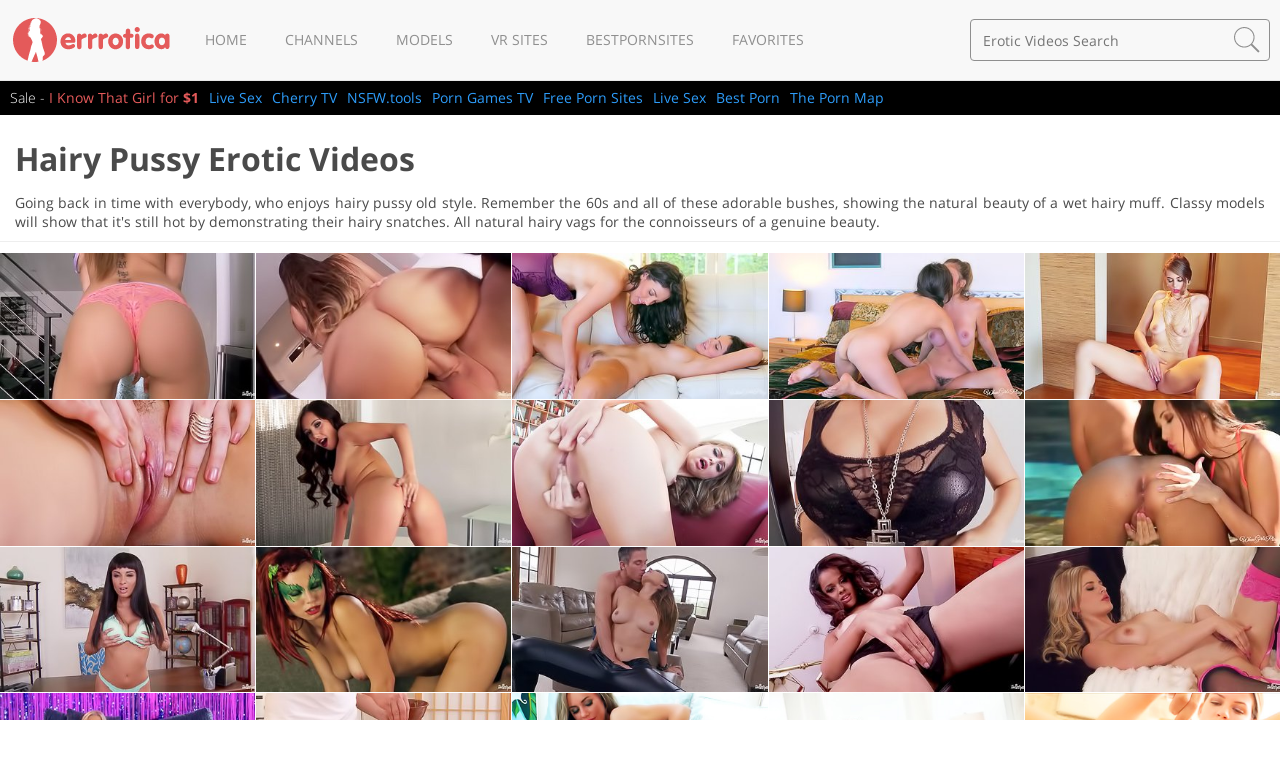

--- FILE ---
content_type: text/html; charset=UTF-8
request_url: http://www.errrotica.com/hairy-pussy/
body_size: 10721
content:
<!DOCTYPE html>
<html lang="en">
<head>
<title>Hairy Pussy Erotic Videos - Errrotica.com</title>
<meta http-equiv="Content-Type" content="text/html; charset=UTF-8">
<meta http-equiv="X-UA-Compatible" content="IE=edge">
<meta name="viewport" content="width=device-width, initial-scale=1">
<meta name="apple-mobile-web-app-title" content="Errrotica">
<meta name="application-name" content="Errrotica">
<link rel="icon" type="image/png" href="https://www.errrotica.com/images/favicon.png">
<link rel="apple-touch-icon" href="https://www.errrotica.com/images/touch-icon-iphone.png">
<link rel="apple-touch-icon" sizes="76x76" href="https://www.errrotica.com/images/touch-icon-ipad.png">
<link rel="apple-touch-icon" sizes="120x120" href="https://www.errrotica.com/images/touch-icon-iphone-retina.png">
<link rel="apple-touch-icon" sizes="152x152" href="https://www.errrotica.com/images/touch-icon-ipad-retina.png">
<link rel="canonical" content="https://www.errrotica.com/hairy-pussy/">
<link href="/css/main-1711697419.min.css" rel="stylesheet" type="text/css">
</head>
<body>
<nav class="navbar">
	<div class="container">
		<div class="navbar-header">
			<button data-toggle="collapse" data-target="#navbar-collapse" class="navbar-toggle">
				<span class="icon-bar"></span>
				<span class="icon-bar"></span>
				<span class="icon-bar"></span>
			</button>
			<button data-toggle="collapse" data-target="#search-collapse" class="navbar-toggle navbar-toggle-ico pull-right">
				<svg width="34" height="34" viewbox="0 0 34 34" xmlns="https://www.w3.org/2000/svg">
					<path d="M1.41666667,13.4590417 C1.41666667,6.819125 6.81770833,1.417375 13.4583333,1.417375 C20.0975417,1.417375 25.5,6.819125 25.5,13.4590417 C25.5,20.0989583 20.0975417,25.5007083 13.4583333,25.5007083 C6.81770833,25.5007083 1.41666667,20.0989583 1.41666667,13.4590417 C1.41666667,13.4590417 1.41666667,20.0989583 1.41666667,13.4590417 L1.41666667,13.4590417 L1.41666667,13.4590417 L1.41666667,13.4590417 Z M33.4595417,31.7085417 L23.8099167,22.0575 C25.7493333,19.7249583 26.9166667,16.7294167 26.9166667,13.4590417 C26.9166667,6.02579167 20.8915833,0.000708333333 13.4583333,0.000708333333 C6.0265,0.000708333333 0,6.02579167 0,13.4590417 C0,20.8915833 6.0265,26.917375 13.4583333,26.917375 C16.7287083,26.917375 19.72425,25.7500417 22.0567917,23.810625 L31.7064167,33.4609583 L33.4595417,31.7085417 L33.4595417,31.7085417 L33.4595417,31.7085417 Z"></path>
				</svg>
      		</button>
			<span class="navbar-brand">
				<a href="/" target="_top">
					<svg width="185" height="52">
						<image xlink:href="/images/logo.svg" src="/images/logo.png" width="185" height="52" />
					</svg>
				</a>
			</span>
		</div>
		<div id="navbar-collapse" class="navbar-nav-collapse collapse">
			<ul class="navbar-nav">
				<li><a href="/">Home</a></li>
				<li><a href="/sites/">Channels</a></li>
				<li><a href="/models/">Models</a></li>
				<li><a href="https://rabbits.webcam/?id=837" target="_blank">VR Sites</a></li>
								<li><a href="https://bestpornsites.org/" target="_blank">Bestpornsites</a></li>
				<li><a href="/favorites/">Favorites</a></li>
			</ul>
		</div>
		<div id="search-collapse" class="navbar-search-collapse collapse">
			<form action="/search/" target="_top" class="form-search">
				<input name="q" type="text" value="" class="form-control" placeholder="Erotic Videos Search" autocomplete="off">
				<button value="Search porn">
					<svg width="26" height="26" viewbox="0 0 34 34" xmlns="https://www.w3.org/2000/svg">
						<path d="M1.41666667,13.4590417 C1.41666667,6.819125 6.81770833,1.417375 13.4583333,1.417375 C20.0975417,1.417375 25.5,6.819125 25.5,13.4590417 C25.5,20.0989583 20.0975417,25.5007083 13.4583333,25.5007083 C6.81770833,25.5007083 1.41666667,20.0989583 1.41666667,13.4590417 C1.41666667,13.4590417 1.41666667,20.0989583 1.41666667,13.4590417 L1.41666667,13.4590417 L1.41666667,13.4590417 L1.41666667,13.4590417 Z M33.4595417,31.7085417 L23.8099167,22.0575 C25.7493333,19.7249583 26.9166667,16.7294167 26.9166667,13.4590417 C26.9166667,6.02579167 20.8915833,0.000708333333 13.4583333,0.000708333333 C6.0265,0.000708333333 0,6.02579167 0,13.4590417 C0,20.8915833 6.0265,26.917375 13.4583333,26.917375 C16.7287083,26.917375 19.72425,25.7500417 22.0567917,23.810625 L31.7064167,33.4609583 L33.4595417,31.7085417 L33.4595417,31.7085417 L33.4595417,31.7085417 Z"></path>
					</svg>
				</button>
			</form>
		</div>
	</div>
</nav>

<div class="blackline">
  <div class="container">
    <ul>
      <li class="sale"><span>Sale - </span><a href="https://www.iknowthatgirl.com/landing/tour5/?ats=eyJhIjo1MTg2LCJjIjo1MzM3MjgwNiwibiI6MTUsInMiOjE4MSwiZSI6ODE0MiwicCI6MTF9" target="_blank" rel="nofollow">I Know That Girl for <b>$1</b></a></li>
    <li><a href="https://de.bongacams.com/" target="_blank">Live Sex</a></li>
    <li><a href="https://cherry.tv/" target="_blank">Cherry TV</a></li>
    <li><a href="https://nsfw.tools/" target="_blank">NSFW.tools</a></li>
        <li><a href="https://www.porngames.tv/" target="_blank">Porn Games TV</a></li>
    <li><a href="https://pornmate.com/" target="_blank">Free Porn Sites</a></li>
    <li><a href="https://nichepornsites.com/top-5-live-cam-sex-sites/" target="_blank">Live Sex</a></li>
    <li><a href="https://reachporn.com/" target="_blank">Best Porn</a></li>
    <li><a href="https://thepornmap.com/list/best-softcore-porn-sites/" target="_blank">The Porn Map</a></li>
    </ul>
  </div>
</div>

<main>
	<div class="container">
<div class="page-header">
  <h1>Hairy Pussy Erotic Videos</h1>
  <p class="description">Going back in time with everybody, who enjoys hairy pussy old style. Remember the 60s and all of these adorable bushes, showing the natural beauty of a wet hairy muff. Classy models will show that it's still hot by demonstrating their hairy snatches. All natural hairy vags for the connoisseurs of a genuine beauty.</p>
</div>
<ul class="row thumbs">
	<li><a href="/r/riley-reid/7154/" data-id="7154"><img src="https://www.errrotica.com/videos/7000/7154/thumb.jpg" alt="Supple teen fucks herself hard"></a></li>
	<li><a href="/c/cassidy-klein/7083/" data-id="7083"><img src="https://www.errrotica.com/videos/7000/7083/thumb.jpg" alt="Leggy teen in heels gets drilled HARD"></a></li>
	<li><a href="/j/jelena-jensen/7032/" data-id="7032"><img src="https://www.errrotica.com/videos/7000/7032/thumb.jpg" alt="Impromptu lesbian sex is the best"></a></li>
	<li><a href="/r/ryan-ryans/7039/" data-id="7039"><img src="https://www.errrotica.com/videos/7000/7039/thumb.jpg" alt="Casual lesbian sex with cunnilingus"></a></li>
	<li><a href="/j/jenna-justice/7045/" data-id="7045"><img src="https://www.errrotica.com/videos/7000/7045/thumb.jpg" alt="Beauty fingers herself on the steps"></a></li>
	<li><a href="/r/riley-reid/7053/" data-id="7053"><img src="https://www.errrotica.com/videos/7000/7053/thumb.jpg" alt="Riley Reid wants to cum on cam"></a></li>
	<li><a href="/j/jenna-sativa/7061/" data-id="7061"><img src="https://www.errrotica.com/videos/7000/7061/thumb.jpg" alt="Brunette&#039;s best masturbation session ever"></a></li>
	<li><a href="/r/riley-reid/7184/" data-id="7184"><img src="https://www.errrotica.com/videos/7000/7184/thumb.jpg" alt="Teen bangs herself after posing"></a></li>
	<li><a href="/d/danica-dillon/7092/" data-id="7092"><img src="https://www.errrotica.com/videos/7000/7092/thumb.jpg" alt="Big booty babe fucks her BF"></a></li>
	<li><a href="/j/jenna-sativa/7120/" data-id="7120"><img src="https://www.errrotica.com/videos/7000/7120/thumb.jpg" alt="Incredible oral with two lezzies"></a></li>
	<li><a href="/a/anissa-kate/7109/" data-id="7109"><img src="https://www.errrotica.com/videos/7000/7109/thumb.jpg" alt="Office girl fingering herself hard"></a></li>
	<li><a href="/a/aidra-fox/7136/" data-id="7136"><img src="https://www.errrotica.com/videos/7000/7136/thumb.jpg" alt="Poison Ivy masturbates on a green couch"></a></li>
	<li><a href="/d/dani-daniels/7065/" data-id="7065"><img src="https://www.errrotica.com/videos/7000/7065/thumb.jpg" alt="Hairy pussy teen gets punished hard"></a></li>
	<li><a href="/a/aria-salazar/7196/" data-id="7196"><img src="https://www.errrotica.com/videos/7000/7196/thumb.jpg" alt="Black panties babe loves pool and cues"></a></li>
	<li><a href="/c/catie-parker/7075/" data-id="7075"><img src="https://www.errrotica.com/videos/7000/7075/thumb.jpg" alt="Stunning blonde wants to cum"></a></li>
	<li><a href="/k/kathrynn-st-croixx/7022/" data-id="7022"><img src="https://www.errrotica.com/videos/7000/7022/thumb.jpg" alt="Game show sex with two lezzies"></a></li>
	<li><a href="/r/riley-reid/7186/" data-id="7186"><img src="https://www.errrotica.com/videos/7000/7186/thumb.jpg" alt="Oily teen fucks her masseur"></a></li>
	<li><a href="/n/nicole-aniston/5254/" data-id="5254"><img src="https://www.errrotica.com/videos/5000/5254/thumb.jpg" alt="Tanned blonde cums hard on cam"></a></li>
	<li><a href="/d/dani-jensen/5517/" data-id="5517"><img src="https://www.errrotica.com/videos/5000/5517/thumb.jpg" alt="Stockings-clad slut gets fucked hard"></a></li>
	<li><a href="/r/raylene-ftv/6507/" data-id="6507"><img src="https://www.errrotica.com/videos/6000/6507/thumb.jpg" alt="Teasing girls and shaving pussy"></a></li>
	<li><a href="/r/raven-ftv/5757/" data-id="5757"><img src="https://www.errrotica.com/videos/5000/5757/thumb.jpg" alt="Curly-haired beauty fucks her pussy"></a></li>
	<li><a href="/t/tegan-jane/4889/" data-id="4889"><img src="https://www.errrotica.com/videos/4000/4889/thumb.jpg" alt="Dress-wearing blonde fingering herself on cam"></a></li>
	<li><a href="/f/faye-ftv/6283/" data-id="6283"><img src="https://www.errrotica.com/videos/6000/6283/thumb.jpg" alt="Teen redhead&#039;s really lustful girlfriend"></a></li>
	<li><a href="/k/karlie-montana/4815/" data-id="4815"><img src="https://www.errrotica.com/videos/4000/4815/thumb.jpg" alt="Redhead fucks a big curved toy"></a></li>
	<li><a href="/b/bobbi-ftv/6406/" data-id="6406"><img src="https://www.errrotica.com/videos/6000/6406/thumb.jpg" alt="Short-haired dildo rider blonde teen"></a></li>
	<li><a href="/a/alaina-fox/5283/" data-id="5283"><img src="https://www.errrotica.com/videos/5000/5283/thumb.jpg" alt="Pale-skinned hottie cums on cam"></a></li>
	<li><a href="/v/valentina-nappi/5566/" data-id="5566"><img src="https://www.errrotica.com/videos/5000/5566/thumb.jpg" alt="Violent outdoors sex with a brunette teen"></a></li>
	<li><a href="/s/shay-laren/4912/" data-id="4912"><img src="https://www.errrotica.com/videos/4000/4912/thumb.jpg" alt="Wavy-haired blonde wants it bad"></a></li>
	<li><a href="/p/prinzzess-felicity-jade/5242/" data-id="5242"><img src="https://www.errrotica.com/videos/5000/5242/thumb.jpg" alt="Cute curls and sweet pussies"></a></li>
	<li><a href="/t/tori-black/5351/" data-id="5351"><img src="https://www.errrotica.com/videos/5000/5351/thumb.jpg" alt="A perfect solo session with a hottie"></a></li>
	<li><a href="/n/nicole-aniston/5024/" data-id="5024"><img src="https://www.errrotica.com/videos/5000/5024/thumb.jpg" alt="Nicole is at her naughtiest"></a></li>
	<li><a href="/s/stephanie-ftv/6326/" data-id="6326"><img src="https://www.errrotica.com/videos/6000/6326/thumb.jpg" alt="Blonde teen fucking herself, a lot"></a></li>
	<li><a href="/y/yasmin-fields/5179/" data-id="5179"><img src="https://www.errrotica.com/videos/5000/5179/thumb.jpg" alt="Black stockings brunette loves what she sees"></a></li>
	<li><a href="/c/capri-cavanni/5520/" data-id="5520"><img src="https://www.errrotica.com/videos/5000/5520/thumb.jpg" alt="X-Mas celebration, lesbian XXX edition"></a></li>
	<li><a href="/n/nikki-daniels/5221/" data-id="5221"><img src="https://www.errrotica.com/videos/5000/5221/thumb.jpg" alt="Stacked brunette fingering herself on cam"></a></li>
	<li><a href="/p/presley-dawson/5109/" data-id="5109"><img src="https://www.errrotica.com/videos/5000/5109/thumb.jpg" alt="Pigtailed teen fucked by her friend"></a></li>
	<li><a href="/j/jessa-rhodes/5305/" data-id="5305"><img src="https://www.errrotica.com/videos/5000/5305/thumb.jpg" alt="Black stockings blonde fingers herself"></a></li>
	<li><a href="/m/mia-malkova/5159/" data-id="5159"><img src="https://www.errrotica.com/videos/5000/5159/thumb.jpg" alt="Tanned girl-scout blonde fingers herself"></a></li>
	<li><a href="/d/danica-dillon/5360/" data-id="5360"><img src="https://www.errrotica.com/videos/5000/5360/thumb.jpg" alt="Teen and MILF sexual connection"></a></li>
	<li><a href="/a/ariana-marie/5306/" data-id="5306"><img src="https://www.errrotica.com/videos/5000/5306/thumb.jpg" alt="Bushy pussy cutie riding cock"></a></li>
	<li><a href="/c/cassidey/5219/" data-id="5219"><img src="https://www.errrotica.com/videos/5000/5219/thumb.jpg" alt="Seducing a perfect brunette hottie"></a></li>
	<li><a href="/l/liz-ashley/5609/" data-id="5609"><img src="https://www.errrotica.com/videos/5000/5609/thumb.jpg" alt="Seductive blonde&#039;s sexy little pussy"></a></li>
	<li><a href="/k/kobe-lee/5164/" data-id="5164"><img src="https://www.errrotica.com/videos/5000/5164/thumb.jpg" alt="Busty brunette teases her pussy"></a></li>
	<li><a href="/c/cassie-laine/4986/" data-id="4986"><img src="https://www.errrotica.com/videos/4000/4986/thumb.jpg" alt="Close-up lesbian passion in HD"></a></li>
	<li><a href="/m/mia-malkova/4930/" data-id="4930"><img src="https://www.errrotica.com/videos/4000/4930/thumb.jpg" alt="Wavy-haired blonde, her good vibes"></a></li>
	<li><a href="/a/alexandra/5100/" data-id="5100"><img src="https://www.errrotica.com/videos/5000/5100/thumb.jpg" alt="Tiny panties blonde finally gets naked"></a></li>
	<li><a href="/c/celeste-star/5140/" data-id="5140"><img src="https://www.errrotica.com/videos/5000/5140/thumb.jpg" alt="Dark-haired beauties enjoying each other"></a></li>
	<li><a href="/a/ariana-marie/5323/" data-id="5323"><img src="https://www.errrotica.com/videos/5000/5323/thumb.jpg" alt="Old-timey lesbians fucking on a car"></a></li>
	<li><a href="/a/amber-ftv/6324/" data-id="6324"><img src="https://www.errrotica.com/videos/6000/6324/thumb.jpg" alt="Shy teen opens up with her GF"></a></li>
	<li><a href="/i/iwia/5180/" data-id="5180"><img src="https://www.errrotica.com/videos/5000/5180/thumb.jpg" alt="Colorful lesbians playing on a bed"></a></li>
	<li><a href="/c/chloe-lovette/5137/" data-id="5137"><img src="https://www.errrotica.com/videos/5000/5137/thumb.jpg" alt="Luxurious brunette&#039;s solo scene in HD"></a></li>
	<li><a href="/c/charlotte-stokely/5045/" data-id="5045"><img src="https://www.errrotica.com/videos/5000/5045/thumb.jpg" alt="Christmas lesbian love making session"></a></li>
	<li><a href="/d/dani-daniels/5031/" data-id="5031"><img src="https://www.errrotica.com/videos/5000/5031/thumb.jpg" alt="Queen for the day wants to cum"></a></li>
	<li><a href="/m/marica-hase/5209/" data-id="5209"><img src="https://www.errrotica.com/videos/5000/5209/thumb.jpg" alt="Very lusty Asian lady in red"></a></li>
	<li><a href="/a/alison-tyler/5579/" data-id="5579"><img src="https://www.errrotica.com/videos/5000/5579/thumb.jpg" alt="Dark-haired beauty fucks a guy"></a></li>
	<li><a href="/j/jessi-june/5293/" data-id="5293"><img src="https://www.errrotica.com/videos/5000/5293/thumb.jpg" alt="Pale brunette fingering herself on a couch"></a></li>
	<li><a href="/v/valentina-nappi/5393/" data-id="5393"><img src="https://www.errrotica.com/videos/5000/5393/thumb.jpg" alt="Big booty brunette takes a huge cock"></a></li>
	<li><a href="/r/randy-moore/5101/" data-id="5101"><img src="https://www.errrotica.com/videos/5000/5101/thumb.jpg" alt="All wet, ready to cum hard"></a></li>
	<li><a href="/j/janice-griffith/5435/" data-id="5435"><img src="https://www.errrotica.com/videos/5000/5435/thumb.jpg" alt="Tanned teen&#039;s poolside masturbation session"></a></li>
	<li><a href="/a/abigail-mac/5339/" data-id="5339"><img src="https://www.errrotica.com/videos/5000/5339/thumb.jpg" alt="Threesome with three luxurious ladies"></a></li>
</ul>
<div class="text-center">
<ul class="pagination"><li class="title">1 of 4</li><li class="current"><span>1</span></li><li><a href="/hairy-pussy/page2/">2</a></li><li><a href="/hairy-pussy/page3/">3</a></li><li><a href="/hairy-pussy/page4/">4</a></li><li class="next"><a href="/hairy-pussy/page2/">&rsaquo;</a></li></ul>
</div>
	</div>
</main>
<footer>
	<div class="container">
		<div class="banners clearfix">
			<div class="banner">
<script async type="application/javascript" src="https://a.magsrv.com/ad-provider.js"></script> 
 <ins class="eas6a97888e2" data-zoneid="1432344"></ins> 
 <script>(AdProvider = window.AdProvider || []).push({"serve": {}});</script>
			</div>
			<div class="banner">
<script async type="application/javascript" src="https://a.magsrv.com/ad-provider.js"></script> 
 <ins class="eas6a97888e2" data-zoneid="1432344"></ins> 
 <script>(AdProvider = window.AdProvider || []).push({"serve": {}});</script>
			</div>
			<div class="banner">
<script async type="application/javascript" src="https://a.magsrv.com/ad-provider.js"></script> 
 <ins class="eas6a97888e2" data-zoneid="1432344"></ins> 
 <script>(AdProvider = window.AdProvider || []).push({"serve": {}});</script>
			</div>
			<div class="banner">
<script async type="application/javascript" src="https://a.magsrv.com/ad-provider.js"></script> 
 <ins class="eas6a97888e2" data-zoneid="1432344"></ins> 
 <script>(AdProvider = window.AdProvider || []).push({"serve": {}});</script>
			</div>
		</div>
	</div>
	<div class="wrap">
		<div class="container">
			<div align="center" style="padding-bottom: 30px;">
				<p style="font-size: 18px;color: #d0d0d0;">Didn't found what you want? Try out www.babesandstars.com</p>
				<p style="font-size: 18px;color: #d0d0d0;"><a href="https://www.babesandstars.com/" style="color:#fff">BabesAndStars.com</a> is huge Pornstars database with 1.000.000+ free porn pics & movies.</p>
				<p style="font-size: 24px;font-weight: 600;text-decoration: underline;"><a href="https://www.babesandstars.com/" target="_blank" style="color:#fff">CLICK HERE TO GO TO BABESANDSTARS.COM</a></p>
			</div>
			<div class="row">
				<div class="col">
  					<p>CATEGORIES</p>
					<div class="col">
						<ul>
							<li><a href="/asian/">Asian</a></li>
							<li><a href="/big-tits/">Big Tits</a></li>
							<li><a href="/blondes/">Blondes</a></li>
							<li><a href="/brunettes/">Brunettes</a></li>
							<li><a href="/couple/">Couple</a></li>
							<li><a href="/ebony/">Ebony</a></li>
							<li><a href="/fetish/">Fetish</a></li>
							<li><a href="/group-sex/">Group Sex</a></li>
							<li><a href="/hairy-pussy/">Hairy Pussy</a></li>
							<li><a href="/high-heels/">High Heels</a></li>
						</ul>
					</div>
					<div class="col">
						<ul>
							<li><a href="/lesbians/">Lesbians</a></li>
							<li><a href="/massage/">Massage</a></li>
							<li><a href="/outdoor/">Outdoor</a></li>
							<li><a href="/redhead/">Redhead</a></li>
							<li><a href="/sex-toys/">Sex Toys</a></li>
							<li><a href="/shaved-pussy/">Shaved Pussy</a></li>
							<li><a href="/small-tits/">Small Tits</a></li>
							<li><a href="/solo/">Solo</a></li>
							<li><a href="/stockings/">Stockings</a></li>
							<li><a href="/threesome/">Threesome</a></li>
						</ul>
					</div>
				</div>
				<div class="col">
  					<p>CHANNELS</p>
					<div class="col">
						<ul>
							<li><a href="/sites/21naturals/">21 Naturals</a></li>
							<li><a href="/sites/alsscan/">ALS Scan</a></li>
							<li><a href="/sites/babes/">Babes.com</a></li>
							<li><a href="/sites/erroticaarchives/">Errotica Archives</a></li>
							<li><a href="/sites/eternaldesire/">Eternal Desire</a></li>
							<li><a href="/sites/hollyrandall/">Holly Randall</a></li>
							<li><a href="/sites/mcnudes/">MC Nudes</a></li>
							<li><a href="/sites/metart/">Met Art</a></li>
							<li><a href="/sites/michaelninn/">Michael Ninn</a></li>
							<li><a href="/sites/nubilefilms/">Nubile Films</a></li>
						</ul>
					</div>
					<div class="col">
						<ul>
							<li><a href="/sites/nubiles/">Nubiles.net</a></li>
							<li><a href="/sites/passionhd/">Passion HD</a></li>
							<li><a href="/sites/rylskyart/">Rylsky Art</a></li>
							<li><a href="/sites/sexart/">Sex Art</a></li>
							<li><a href="/sites/stunning18/">Stunning 18</a></li>
							<li><a href="/sites/thelifeerotic/">The Life Erotic</a></li>
							<li><a href="/sites/vivthomas/">Viv Thomas</a></li>
						</ul>
					</div>
				</div>
				<div class="col">
  					<p>FRIENDLY SITES</p>
					<div class="col">
						<ul>
							<li><a href="https://www.addvids.com/" target="_blank">Porn Tube Search</a></li>
																										    					    						  					    <li><a href="https://www.porzz.com/" target="_blank">Porzz</a></li>
						  <li><a href="https://www.humphole.com/" target="_blank">Hump Hole</a></li>
					    <li><a href="https://www.youx.xxx/tag/fucking/" target="_blank">YOUX fucking</a></li>
					    <li><a href="https://www.thepornblender.com" target="_blank">The Porn Blender</a></li>
							<li><a href="https://www.thepornlist.net/" target="_blank">ThePornList</a></li>
							<li><a href="https://thebestfetishsites.com/" target="_blank">The Best Fetish Sites</a></li>							
							<li><a href="https://weknowporn.com/" target="_blank">We Know Porn</a></li>
							<li><a href="https://seksmet.nl/" target="_blank">SexMet.nl</a></li>
							<li><a href="https://www.europornstar.com/" target="_blank">Euro Pornstars</a></li>
							<li><a href="https://mzansiadultblog.com/" target="_blank">Mzansi Porn Site</a></li>
							<li><a href="https://ugandanporn.com/" target="_blank">Ugandan Porn</a></li>
							<li><a href="https://www.rabbitsreviews.com/" target="_blank">Premium porn reviews</a></li>
						</ul>
					</div>
				</div>
				<div class="col">
					<p>LEGAL INFO</p>
					<div class="col">
						<ul>
							<li><a href="https://www.exoclick.com/signup/?login=imediacrew1">Advertisers</a></li>			
							<li><a href="/cdn-cgi/l/email-protection#8cede0e9f4cce5e1e9e8e5edeffee9fba2efe3e1">Contact Us</a></li>
						</ul>
					</div>
				</div>
      		</div>
      		<div class="copyright">
2013-2025 &copy; www.errrotica.com<br>
ALL RIGHTS RESERVED. Reproduction in any form is forbidden.
			</div>
    	</div>
  	</div>
</footer>
<script data-cfasync="false" src="/cdn-cgi/scripts/5c5dd728/cloudflare-static/email-decode.min.js"></script><script src="/js/main-1711697419.min.js"></script>

<script type="application/javascript">

(function() {

    //version 1.0.0

    var adConfig = {
    "ads_host": "a.pemsrv.com",
    "syndication_host": "s.pemsrv.com",
    "idzone": 1817824,
    "popup_fallback": false,
    "popup_force": false,
    "chrome_enabled": false,
    "new_tab": false,
    "frequency_period": 60,
    "frequency_count": 1,
    "trigger_method": 2,
    "trigger_class": "thumb",
    "trigger_delay": 0,
    "only_inline": false
};

if(!window.document.querySelectorAll){document.querySelectorAll=document.body.querySelectorAll=Object.querySelectorAll=function querySelectorAllPolyfill(r,c,i,j,a){var d=document,s=d.createStyleSheet();a=d.all;c=[];r=r.replace(/\[for\b/gi,"[htmlFor").split(",");for(i=r.length;i--;){s.addRule(r[i],"k:v");for(j=a.length;j--;){a[j].currentStyle.k&&c.push(a[j])}s.removeRule(0)}return c}}var popMagic={version:1,cookie_name:"",url:"",config:{},open_count:0,top:null,browser:null,venor_loaded:false,venor:false,configTpl:{ads_host:"",syndication_host:"",idzone:"",frequency_period:720,frequency_count:1,trigger_method:1,trigger_class:"",popup_force:false,popup_fallback:false,chrome_enabled:true,new_tab:false,cat:"",tags:"",el:"",sub:"",sub2:"",sub3:"",only_inline:false,trigger_delay:0,cookieconsent:true},init:function(config){if(typeof config.idzone==="undefined"||!config.idzone){return}if(typeof config["customTargeting"]==="undefined"){config["customTargeting"]=[]}window["customTargeting"]=config["customTargeting"]||null;var customTargeting=Object.keys(config["customTargeting"]).filter(function(c){return c.search("ex_")>=0});if(customTargeting.length){customTargeting.forEach(function(ct){return this.configTpl[ct]=null}.bind(this))}for(var key in this.configTpl){if(!Object.prototype.hasOwnProperty.call(this.configTpl,key)){continue}if(typeof config[key]!=="undefined"){this.config[key]=config[key]}else{this.config[key]=this.configTpl[key]}}if(typeof this.config.idzone==="undefined"||this.config.idzone===""){return}if(this.config.only_inline!==true){this.loadHosted()}this.addEventToElement(window,"load",this.preparePop)},getCountFromCookie:function(){if(!this.config.cookieconsent){return 0}var shownCookie=popMagic.getCookie(popMagic.cookie_name);var ctr=typeof shownCookie==="undefined"?0:parseInt(shownCookie);if(isNaN(ctr)){ctr=0}return ctr},getLastOpenedTimeFromCookie:function(){var shownCookie=popMagic.getCookie(popMagic.cookie_name);var delay=null;if(typeof shownCookie!=="undefined"){var value=shownCookie.split(";")[1];delay=value>0?parseInt(value):0}if(isNaN(delay)){delay=null}return delay},shouldShow:function(){if(popMagic.open_count>=popMagic.config.frequency_count){return false}var ctr=popMagic.getCountFromCookie();const last_opened_time=popMagic.getLastOpenedTimeFromCookie();const current_time=Math.floor(Date.now()/1e3);const maximumDelayTime=last_opened_time+popMagic.config.trigger_delay;if(last_opened_time&&maximumDelayTime>current_time){return false}popMagic.open_count=ctr;return!(ctr>=popMagic.config.frequency_count)},venorShouldShow:function(){return popMagic.venor_loaded&&popMagic.venor==="0"},setAsOpened:function(){var new_ctr=1;if(popMagic.open_count!==0){new_ctr=popMagic.open_count+1}else{new_ctr=popMagic.getCountFromCookie()+1}const last_opened_time=Math.floor(Date.now()/1e3);if(popMagic.config.cookieconsent){popMagic.setCookie(popMagic.cookie_name,`${new_ctr};${last_opened_time}`,popMagic.config.frequency_period)}},loadHosted:function(){var hostedScript=document.createElement("script");hostedScript.type="application/javascript";hostedScript.async=true;hostedScript.src="//"+this.config.ads_host+"/popunder1000.js";hostedScript.id="popmagicldr";for(var key in this.config){if(!Object.prototype.hasOwnProperty.call(this.config,key)){continue}if(key==="ads_host"||key==="syndication_host"){continue}hostedScript.setAttribute("data-exo-"+key,this.config[key])}var insertAnchor=document.getElementsByTagName("body").item(0);if(insertAnchor.firstChild){insertAnchor.insertBefore(hostedScript,insertAnchor.firstChild)}else{insertAnchor.appendChild(hostedScript)}},preparePop:function(){if(typeof exoJsPop101==="object"&&Object.prototype.hasOwnProperty.call(exoJsPop101,"add")){return}popMagic.top=self;if(popMagic.top!==self){try{if(top.document.location.toString()){popMagic.top=top}}catch(err){}}popMagic.cookie_name="zone-cap-"+popMagic.config.idzone;if(popMagic.shouldShow()){var xmlhttp=new XMLHttpRequest;xmlhttp.onreadystatechange=function(){if(xmlhttp.readyState==XMLHttpRequest.DONE){popMagic.venor_loaded=true;if(xmlhttp.status==200){popMagic.venor=xmlhttp.responseText}else{popMagic.venor="0"}}};var protocol=document.location.protocol!=="https:"&&document.location.protocol!=="http:"?"https:":document.location.protocol;xmlhttp.open("GET",protocol+"//"+popMagic.config.syndication_host+"/venor.php",true);try{xmlhttp.send()}catch(error){popMagic.venor_loaded=true}}popMagic.buildUrl();popMagic.browser=popMagic.browserDetector.detectBrowser(navigator.userAgent);if(!popMagic.config.chrome_enabled&&(popMagic.browser.name==="chrome"||popMagic.browser.name==="crios")){return}var popMethod=popMagic.getPopMethod(popMagic.browser);popMagic.addEvent("click",popMethod)},getPopMethod:function(browserInfo){if(popMagic.config.popup_force){return popMagic.methods.popup}if(popMagic.config.popup_fallback&&browserInfo.name==="chrome"&&browserInfo.version>=68&&!browserInfo.isMobile){return popMagic.methods.popup}if(browserInfo.isMobile){return popMagic.methods.default}if(browserInfo.name==="chrome"){return popMagic.methods.chromeTab}return popMagic.methods.default},buildUrl:function(){var protocol=document.location.protocol!=="https:"&&document.location.protocol!=="http:"?"https:":document.location.protocol;var p=top===self?document.URL:document.referrer;var script_info={type:"inline",name:"popMagic",ver:this.version};var encodeScriptInfo=function(script_info){var result=script_info["type"]+"|"+script_info["name"]+"|"+script_info["ver"];return encodeURIComponent(btoa(result))};var customTargetingParams="";if(customTargeting&&Object.keys(customTargeting).length){var customTargetingKeys=typeof customTargeting==="object"?Object.keys(customTargeting):customTargeting;var value;customTargetingKeys.forEach(function(key){if(typeof customTargeting==="object"){value=customTargeting[key]}else if(Array.isArray(customTargeting)){value=scriptEl.getAttribute(key)}var keyWithoutExoPrefix=key.replace("data-exo-","");customTargetingParams+=`&${keyWithoutExoPrefix}=${value}`})}this.url=protocol+"//"+this.config.syndication_host+"/splash.php"+"?cat="+this.config.cat+"&idzone="+this.config.idzone+"&type=8"+"&p="+encodeURIComponent(p)+"&sub="+this.config.sub+(this.config.sub2!==""?"&sub2="+this.config.sub2:"")+(this.config.sub3!==""?"&sub3="+this.config.sub3:"")+"&block=1"+"&el="+this.config.el+"&tags="+this.config.tags+"&cookieconsent="+this.config.cookieconsent+"&scr_info="+encodeScriptInfo(script_info)+customTargetingParams},addEventToElement:function(obj,type,fn){if(obj.addEventListener){obj.addEventListener(type,fn,false)}else if(obj.attachEvent){obj["e"+type+fn]=fn;obj[type+fn]=function(){obj["e"+type+fn](window.event)};obj.attachEvent("on"+type,obj[type+fn])}else{obj["on"+type]=obj["e"+type+fn]}},addEvent:function(type,fn){var targetElements;if(popMagic.config.trigger_method=="3"){targetElements=document.querySelectorAll("a");for(i=0;i<targetElements.length;i++){popMagic.addEventToElement(targetElements[i],type,fn)}return}if(popMagic.config.trigger_method=="2"&&popMagic.config.trigger_method!=""){var trigger_classes;var trigger_classes_final=[];if(popMagic.config.trigger_class.indexOf(",")===-1){trigger_classes=popMagic.config.trigger_class.split(" ")}else{var trimmed_trigger_classes=popMagic.config.trigger_class.replace(/\s/g,"");trigger_classes=trimmed_trigger_classes.split(",")}for(var i=0;i<trigger_classes.length;i++){if(trigger_classes[i]!==""){trigger_classes_final.push("."+trigger_classes[i])}}targetElements=document.querySelectorAll(trigger_classes_final.join(", "));for(i=0;i<targetElements.length;i++){popMagic.addEventToElement(targetElements[i],type,fn)}return}popMagic.addEventToElement(document,type,fn)},setCookie:function(name,value,ttl_minutes){if(!this.config.cookieconsent){return false}ttl_minutes=parseInt(ttl_minutes,10);var now_date=new Date;now_date.setMinutes(now_date.getMinutes()+parseInt(ttl_minutes));var c_value=encodeURIComponent(value)+"; expires="+now_date.toUTCString()+"; path=/";document.cookie=name+"="+c_value},getCookie:function(name){if(!this.config.cookieconsent){return false}var i,x,y,cookiesArray=document.cookie.split(";");for(i=0;i<cookiesArray.length;i++){x=cookiesArray[i].substr(0,cookiesArray[i].indexOf("="));y=cookiesArray[i].substr(cookiesArray[i].indexOf("=")+1);x=x.replace(/^\s+|\s+$/g,"");if(x===name){return decodeURIComponent(y)}}},randStr:function(length,possibleChars){var text="";var possible=possibleChars||"ABCDEFGHIJKLMNOPQRSTUVWXYZabcdefghijklmnopqrstuvwxyz0123456789";for(var i=0;i<length;i++){text+=possible.charAt(Math.floor(Math.random()*possible.length))}return text},isValidUserEvent:function(event){if("isTrusted"in event&&event.isTrusted&&popMagic.browser.name!=="ie"&&popMagic.browser.name!=="safari"){return true}else{return event.screenX!=0&&event.screenY!=0}},isValidHref:function(href){if(typeof href==="undefined"||href==""){return false}var empty_ref=/\s?javascript\s?:/i;return!empty_ref.test(href)},findLinkToOpen:function(clickedElement){var target=clickedElement;var location=false;try{var breakCtr=0;while(breakCtr<20&&!target.getAttribute("href")&&target!==document&&target.nodeName.toLowerCase()!=="html"){target=target.parentNode;breakCtr++}var elementTargetAttr=target.getAttribute("target");if(!elementTargetAttr||elementTargetAttr.indexOf("_blank")===-1){location=target.getAttribute("href")}}catch(err){}if(!popMagic.isValidHref(location)){location=false}return location||window.location.href},getPuId:function(){return"ok_"+Math.floor(89999999*Math.random()+1e7)},browserDetector:{browserDefinitions:[["firefox",/Firefox\/([0-9.]+)(?:\s|$)/],["opera",/Opera\/([0-9.]+)(?:\s|$)/],["opera",/OPR\/([0-9.]+)(:?\s|$)$/],["edge",/Edg(?:e|)\/([0-9._]+)/],["ie",/Trident\/7\.0.*rv:([0-9.]+)\).*Gecko$/],["ie",/MSIE\s([0-9.]+);.*Trident\/[4-7].0/],["ie",/MSIE\s(7\.0)/],["safari",/Version\/([0-9._]+).*Safari/],["chrome",/(?!Chrom.*Edg(?:e|))Chrom(?:e|ium)\/([0-9.]+)(:?\s|$)/],["chrome",/(?!Chrom.*OPR)Chrom(?:e|ium)\/([0-9.]+)(:?\s|$)/],["bb10",/BB10;\sTouch.*Version\/([0-9.]+)/],["android",/Android\s([0-9.]+)/],["ios",/Version\/([0-9._]+).*Mobile.*Safari.*/],["yandexbrowser",/YaBrowser\/([0-9._]+)/],["crios",/CriOS\/([0-9.]+)(:?\s|$)/]],detectBrowser:function(userAgent){var isMobile=userAgent.match(/Android|BlackBerry|iPhone|iPad|iPod|Opera Mini|IEMobile|WebOS|Windows Phone/i);for(var i in this.browserDefinitions){var definition=this.browserDefinitions[i];if(definition[1].test(userAgent)){var match=definition[1].exec(userAgent);var version=match&&match[1].split(/[._]/).slice(0,3);var versionTails=Array.prototype.slice.call(version,1).join("")||"0";if(version&&version.length<3){Array.prototype.push.apply(version,version.length===1?[0,0]:[0])}return{name:definition[0],version:version.join("."),versionNumber:parseFloat(version[0]+"."+versionTails),isMobile:isMobile}}}return{name:"other",version:"1.0",versionNumber:1,isMobile:isMobile}}},methods:{default:function(triggeredEvent){if(!popMagic.shouldShow()||!popMagic.venorShouldShow()||!popMagic.isValidUserEvent(triggeredEvent))return true;var clickedElement=triggeredEvent.target||triggeredEvent.srcElement;var href=popMagic.findLinkToOpen(clickedElement);window.open(href,"_blank");popMagic.setAsOpened();popMagic.top.document.location=popMagic.url;if(typeof triggeredEvent.preventDefault!=="undefined"){triggeredEvent.preventDefault();triggeredEvent.stopPropagation()}return true},chromeTab:function(event){if(!popMagic.shouldShow()||!popMagic.venorShouldShow()||!popMagic.isValidUserEvent(event))return true;if(typeof event.preventDefault!=="undefined"){event.preventDefault();event.stopPropagation()}else{return true}var a=top.window.document.createElement("a");var target=event.target||event.srcElement;a.href=popMagic.findLinkToOpen(target);document.getElementsByTagName("body")[0].appendChild(a);var e=new MouseEvent("click",{bubbles:true,cancelable:true,view:window,screenX:0,screenY:0,clientX:0,clientY:0,ctrlKey:true,altKey:false,shiftKey:false,metaKey:true,button:0});e.preventDefault=undefined;a.dispatchEvent(e);a.parentNode.removeChild(a);window.open(popMagic.url,"_self");popMagic.setAsOpened()},popup:function(triggeredEvent){if(!popMagic.shouldShow()||!popMagic.venorShouldShow()||!popMagic.isValidUserEvent(triggeredEvent))return true;var winOptions="";if(popMagic.config.popup_fallback&&!popMagic.config.popup_force){var height=Math.max(Math.round(window.innerHeight*.8),300);var width=Math.max(Math.round(window.innerWidth*.7),300);var top=window.screenY+100;var left=window.screenX+100;winOptions="menubar=1,resizable=1,width="+width+",height="+height+",top="+top+",left="+left}var prePopUrl=document.location.href;var popWin=window.open(prePopUrl,popMagic.getPuId(),winOptions);setTimeout(function(){popWin.location.href=popMagic.url},200);popMagic.setAsOpened();if(typeof triggeredEvent.preventDefault!=="undefined"){triggeredEvent.preventDefault();triggeredEvent.stopPropagation()}}}};    popMagic.init(adConfig);
})();

</script>
<script>

  (function(i,s,o,g,r,a,m){i['GoogleAnalyticsObject']=r;i[r]=i[r]||function(){
  (i[r].q=i[r].q||[]).push(arguments)},i[r].l=1*new Date();a=s.createElement(o),
  m=s.getElementsByTagName(o)[0];a.async=1;a.src=g;m.parentNode.insertBefore(a,m)
  })(window,document,'script','https://www.google-analytics.com/analytics.js','ga');
  ga('create', 'UA-61337922-3', 'auto');
  ga('send', 'pageview');

</script>
<script defer src="https://static.cloudflareinsights.com/beacon.min.js/vcd15cbe7772f49c399c6a5babf22c1241717689176015" integrity="sha512-ZpsOmlRQV6y907TI0dKBHq9Md29nnaEIPlkf84rnaERnq6zvWvPUqr2ft8M1aS28oN72PdrCzSjY4U6VaAw1EQ==" data-cf-beacon='{"version":"2024.11.0","token":"f1373761c19f42a5ac2e2a3ba82e9326","r":1,"server_timing":{"name":{"cfCacheStatus":true,"cfEdge":true,"cfExtPri":true,"cfL4":true,"cfOrigin":true,"cfSpeedBrain":true},"location_startswith":null}}' crossorigin="anonymous"></script>
</body>
</html>

--- FILE ---
content_type: text/css
request_url: http://www.errrotica.com/css/main-1711697419.min.css
body_size: 7170
content:
@font-face{font-family:'Open Sans';font-style:normal;font-weight:300;src:local('Open Sans Light'), local('OpenSans-Light'), url(https://fonts.gstatic.com/s/opensans/v13/DXI1ORHCpsQm3Vp6mXoaTRampu5_7CjHW5spxoeN3Vs.woff2) format('woff2');unicode-range:U+0000-00FF, U+0131, U+0152-0153, U+02C6, U+02DA, U+02DC, U+2000-206F, U+2074, U+20AC, U+2212, U+2215, U+E0FF, U+EFFD, U+F000}@font-face{font-family:'Open Sans';font-style:normal;font-weight:400;src:local('Open Sans'), local('OpenSans'), url(https://fonts.gstatic.com/s/opensans/v13/cJZKeOuBrn4kERxqtaUH3ZBw1xU1rKptJj_0jans920.woff2) format('woff2');unicode-range:U+0000-00FF, U+0131, U+0152-0153, U+02C6, U+02DA, U+02DC, U+2000-206F, U+2074, U+20AC, U+2212, U+2215, U+E0FF, U+EFFD, U+F000}@font-face{font-family:'Open Sans';font-style:normal;font-weight:600;src:local('Open Sans Semibold'), local('OpenSans-Semibold'), url(https://fonts.gstatic.com/s/opensans/v13/MTP_ySUJH_bn48VBG8sNShampu5_7CjHW5spxoeN3Vs.woff2) format('woff2');unicode-range:U+0000-00FF, U+0131, U+0152-0153, U+02C6, U+02DA, U+02DC, U+2000-206F, U+2074, U+20AC, U+2212, U+2215, U+E0FF, U+EFFD, U+F000}@font-face{font-family:'Open Sans';font-style:normal;font-weight:700;src:local('Open Sans Bold'), local('OpenSans-Bold'), url(https://fonts.gstatic.com/s/opensans/v13/k3k702ZOKiLJc3WVjuplzBampu5_7CjHW5spxoeN3Vs.woff2) format('woff2');unicode-range:U+0000-00FF, U+0131, U+0152-0153, U+02C6, U+02DA, U+02DC, U+2000-206F, U+2074, U+20AC, U+2212, U+2215, U+E0FF, U+EFFD, U+F000}html{font-family:sans-serif;-ms-text-size-adjust:100%;-webkit-text-size-adjust:100%}body{margin:0}article,aside,details,figcaption,figure,footer,header,main,nav,section,summary{display:block}audio,canvas,progress,video{display:inline-block;vertical-align:baseline}audio:not([controls]){display:none;height:0}[hidden],template{display:none}*{box-sizing:border-box}a{background:transparent}a:active,a:focus,a:hover{outline:0;text-decoration:underline}abbr[title]{border-bottom:1px dotted}b,strong{font-weight:bold}dfn{font-style:italic}mark{background:#ff0;color:#000}sub,sup{font-size:75%;line-height:0;position:relative;vertical-align:baseline}sup{top:-0.5em}sub{bottom:-0.25em}img{border:0}svg:not(:root){overflow:hidden}figure{margin:0}hr{box-sizing:content-box;height:0}pre{overflow:auto}code,kbd,pre,samp{font-family:monospace, monospace;font-size:1em}button,input,optgroup,select,textarea{color:inherit;font:inherit;margin:0}fieldset{margin:0;padding:0;border:0;outline:0;font-size:100%;vertical-align:baseline;background:transparent}button{overflow:visible}button,select{text-transform:none}button,html input[type="button"],input[type="reset"],input[type="submit"]{-webkit-appearance:button;cursor:pointer}button[disabled],html input[disabled]{cursor:default}button::-moz-focus-inner,input::-moz-focus-inner{border:0;padding:0}input{line-height:normal}input[type="checkbox"],input[type="radio"]{box-sizing:border-box;padding:0}input[type="number"]::-webkit-inner-spin-button,input[type="number"]::-webkit-outer-spin-button{height:auto}input[type="search"]{-webkit-appearance:textfield;box-sizing:content-box}input[type="search"]::-webkit-search-cancel-button,input[type="search"]::-webkit-search-decoration{-webkit-appearance:none}legend{border:0;padding:0}textarea{overflow:auto}optgroup{font-weight:bold}table{border-collapse:collapse;border-spacing:0}td,th{padding:0}blockquote{margin:0}@font-face{font-family:'Open Sans';font-style:normal;font-weight:400;src:local('Open Sans'), local('OpenSans'), url(https://fonts.gstatic.com/s/opensans/v13/cJZKeOuBrn4kERxqtaUH3ZBw1xU1rKptJj_0jans920.woff2) format('woff2');unicode-range:U+0000-00FF, U+0131, U+0152-0153, U+02C6, U+02DA, U+02DC, U+2000-206F, U+2074, U+20AC, U+2212, U+2215, U+E0FF, U+EFFD, U+F000}@font-face{font-family:'Open Sans';font-style:normal;font-weight:700;src:local('Open Sans Bold'), local('OpenSans-Bold'), url(https://fonts.gstatic.com/s/opensans/v13/k3k702ZOKiLJc3WVjuplzBampu5_7CjHW5spxoeN3Vs.woff2) format('woff2');unicode-range:U+0000-00FF, U+0131, U+0152-0153, U+02C6, U+02DA, U+02DC, U+2000-206F, U+2074, U+20AC, U+2212, U+2215, U+E0FF, U+EFFD, U+F000}html,body{height:100%}html{box-sizing:border-box;-webkit-tap-highlight-color:transparent}*,*:before,*:after{box-sizing:inherit}body{color:#4A4A4A;background-color:#FFFFFF;line-height:1.4;font-size:14px;font-family:'Open Sans', 'Helvetica Neue', Arial, Tahoma, sans-serif;display:table;width:100%;table-layout:fixed}a{text-decoration:none;color:#2D9CF9}h1{font-size:32px}h2{font-size:28px}h3{font-size:24px}svg{display:block}.container{max-width:1504px;min-width:300px;margin:0 auto}.clearfix:before,.clearfix:after,.container:before,.container:after,.navbar:before,.navbar:after,.row:before,.row:after,.col:before,.col:after{display:table;content:''}.clearfix:after,.container:after,.navbar:after,.row:after,.col:after{clear:both}.icon-bar{width:22px;height:2px;display:block;background-color:currentColor;-webkit-transition:all 0.2s;transition:all 0.2s;-webkit-transform-origin:center;transform-origin:center}.icon-bar + .icon-bar{margin-top:5px}.fade{opacity:0;-webkit-transition:opacity .15s linear;transition:opacity .15s linear}.fade.in{opacity:1}.collapse{display:none}.collapse.in{display:block}.collapsing{position:relative;height:0;overflow:hidden;-webkit-transition-timing-function:ease;transition-timing-function:ease;-webkit-transition-duration:.35s;transition-duration:.35s;-webkit-transition-property:height;transition-property:height}.form-control{display:block;width:100%;padding:12px;height:42px;border-radius:4px;border:1px solid #8F8F8F;color:#5A5A5A;font-weight:bold;background-color:transparent}.form-control::-moz-placeholder,.form-control::-webkit-input-placeholder,.form-control:-ms-input-placeholder,.form-control::placeholder{color:#5A5A5A}.form-control.placeholder{color:#5A5A5A !important}.form-control:focus::-moz-placeholder,.form-control:focus::-webkit-input-placeholder,.form-control:focus:-ms-input-placeholder,.form-control:focus::placeholder{color:transparent}.form-control:focus{border-color:#2D9CF9;outline:0}.form-search{position:relative}.form-search .form-control{padding-right:60px}.form-search button{position:absolute;top:0;right:0;bottom:0;padding:5px 10px;vertical-align:middle;background-color:transparent;border:none;line-height:1;font-size:24px}.form-search button:hover,.form-search button:focus,.form-search button:active{color:#EB8484;outline:0}.navbar{color:#8f8f8f;background-color:#f8f8f8;padding:14px 0;position:relative;z-index:1000;border-bottom:1px solid #e7e7e7}.navbar-brand{display:block;margin:0 auto;width:186px;height:52px}.navbar-nav-collapse{float:left}.navbar-search-collapse{float:right}.navbar .form-search{width:100%;margin:15px 0}.navbar .form-search .form-control{font-weight:normal;color:#8F8F8F;padding-right:40px}.navbar .form-search .form-control::-moz-placeholder{color:#8F8F8F;opacity:1}.navbar .form-search .form-control::-webkit-input-placeholder,.navbar .form-search .form-control:-ms-input-placeholder,.navbar .form-search .form-control::placeholder{color:#8F8F8F}.navbar .form-search .form-control.placeholder{color:#8F8F8F !important}.navbar .form-search .form-control:focus::-moz-placeholder,.navbar .form-search .form-control:focus::-webkit-input-placeholder,.navbar .form-search .form-control:focus:-ms-input-placeholder,.navbar .form-search .form-control:focus::placeholder{color:transparent}.navbar-toggle{color:#888888;float:left;position:relative;border:0;background:none;padding:13px;margin:5px}.navbar-toggle:hover{color:#0784ec}.navbar-toggle:focus{outline:0}.navbar-toggle[aria-expanded="true"]{color:#2D9CF9}.navbar-toggle[aria-expanded="true"] .icon-bar:nth-child(1){-webkit-transform:rotate(45deg) translate(5px, 5px);transform:rotate(45deg) translate(5px, 5px)}.navbar-toggle[aria-expanded="true"] .icon-bar:nth-child(2){background-color:transparent}.navbar-toggle[aria-expanded="true"] .icon-bar:nth-child(3){-webkit-transform:rotate(-45deg) translate(5px, -5px);transform:rotate(-45deg) translate(5px, -5px)}.navbar-toggle-ico{padding:11px;font-size:20px}.navbar-toggle-ico svg{width:20px;height:20px}.navbar li > a{color:inherit;white-space:nowrap;text-decoration:none;text-transform:uppercase;line-height:32px;padding:5px 19px;display:inline-block}.navbar li > a:active,.navbar li > a:focus,.navbar li > a:hover,.navbar li.active > a,.navbar li.active > span{outline:0;color:#2D9CF9}.navbar-nav{margin:15px 0;padding:0;list-style:none;position:relative;overflow:hidden}.navbar-nav-more{display:none}@media (min-width: 992px) and (max-width: 1175px){.navbar-nav>li>.navbar-nav{position:absolute;background-color:#f8f8f8}.navbar-nav>li>.navbar-nav>li:first-child{display:block}.navbar-nav>li>.navbar-nav>li:first-child{height:42px;padding:0 15px;border:none;background-color:transparent;outline:none;cursor:default;color:red}.navbar-nav>li>.navbar-nav:hover>li,.navbar-nav>li>.navbar-nav.hover>li{display:block}.navbar-nav>li>.navbar-nav>li:first-child>svg{stroke:#8f8f8f;outline:none}.navbar-nav>li>.navbar-nav:hover>li:first-child>svg{stroke:#2D9CF9}.navbar-nav>li>.navbar-nav>li{display:none;width:100%;border-left:1px solid #e7e7e7;border-right:1px solid #e7e7e7}.navbar-nav>li>.navbar-nav:hover>li:last-child{border-bottom:1px solid #e7e7e7}}@media (min-width: 992px){.navbar .container{display:table !important}.navbar .container .navbar-header,.navbar .container .navbar-nav-collapse,.navbar .container .navbar-search-collapse{display:table-cell !important;float:none !important;vertical-align:middle}.navbar-nav-collapse{width:100%;position:relative}.navbar-nav-collapse .navbar-nav{float:left}.navbar-nav-collapse .navbar-nav-more{position:relative;left:0;float:left}.navbar-nav-collapse .navbar-nav-more ul{position:absolute;right:0;list-style:none;padding:0;margin:0;background-color:#f8f8f8;color:inherit}.navbar-nav-collapse .navbar-nav-more>a{color:inherit;cursor:pointer;text-decoration:none;font-size:20px;line-height:42px;padding:0 20px;display:block}.navbar-nav-collapse .navbar-nav-more>a:after{content:'\22C5\22C5\22C5'}.navbar-nav-collapse .navbar-nav-more.active>a{color:#2D9CF9}.navbar-nav-collapse .navbar-nav-more li{display:none}.navbar-nav-collapse .navbar-nav-more.active li{display:block}.navbar-nav > li{display:block;float:left}}button svg,button svg path{fill:currentColor}footer{color:#FFFFFF;font-size:13px;display:table-footer-group}footer .wrap{background-color:#4A4A4A}footer .container{padding:10px}footer .row{padding:20px;margin:0}footer .row > .col,footer .row > .col > .col{padding:0;margin:0;width:100%;float:left}footer .row > .col{margin-bottom:15px !important}footer .row ul{margin:0;padding-left:0;list-style:none}footer .row li,footer .row li a{color:#DCE0E0}footer .copyright{text-align:center}footer .banners{margin:20px -10px 0 -10px;height:250px;overflow:hidden}footer .banners .banner{float:left;width:25%;min-width:300px;height:250px;text-align:center}@media (max-width: 599px){footer .banners .banner{width:100%}footer .banners .banner:nth-child(2){display:none}}@media (min-width: 600px) and (max-width: 899px){footer .banners .banner{width:50%}footer .banners .banner:nth-child(3){display:none}}@media (min-width: 900px) and (max-width: 1199px){footer .banners .banner{width:33.3333%}footer .banners .banner:nth-child(4){display:none}}.favorites_badge{display:inline-block;min-width:16px;padding:0 5px;font-size:12px;font-weight:300;line-height:16px;color:#FFF;text-align:center;white-space:nowrap;vertical-align:middle;background-color:#E45A5A;border-radius:8px;height:16px;margin-top:-12px;margin-left:5px}ul.thumbs{list-style:none;padding:0;margin:0;margin-left:-1px;margin-bottom:1px}ul.thumbs > li{display:block;float:left;min-height:1px;padding:0;margin:0;background-color:#fff;border:1px solid transparent;border-right:0;border-bottom:0;text-align:center}.site a.thumb,ul.thumbs > li > a{display:block;position:relative}.site a.thumb:before,ul.thumbs > li > a:before{content:'';position:absolute;top:0;left:0;right:0;bottom:0;border:2px solid transparent;pointer-events:none;-webkit-transition:border 0.15s;transition:border 0.15s;z-index:1}.site a.thumb:active:before,.site a.thumb:focus:before,.site a.thumb:hover:before,ul.thumbs > li > a:active:before,ul.thumbs > li > a:focus:before,ul.thumbs > li > a:hover:before{border-color:#E45A5A}ul.thumbs > li > a > img,ul.thumbs > li > a > picture > img{display:block;max-width:100%;width:100%;height:auto;min-height:50px;margin-left:auto;margin-right:auto}ul.thumbs > li > a > div.favorites{display:none;position:absolute;top:5px;right:5px;width:20px;height:20px;z-index:1;background:url(/images/favorites.png);background:url(/images/favorites.svg), linear-gradient(transparent, transparent);background-size:40px 40px;background-position:top left}ul.thumbs > li > a:hover > div.favorites{display:block}.handheld ul.thumbs > li > a > div.favorites{display:block;width:30px;height:30px;background-size:60px 60px}ul.thumbs > li > a:hover > div:hover.favorites{background-position:top right}ul.thumbs > li > a > div.favorites.added{background-position:bottom right}ul.thumbs > li > a > div.favorites.added:hover{background-position:bottom left}ul.thumbs > li > a > span{display:block;background-color:rgba(74,74,74,.74);color:#FFF;position:absolute;bottom:0;left:0;right:0;height:50px;line-height:50px;font-size:22px;font-weight:300;text-align:center;text-overflow:ellipsis;overflow:hidden;white-space:nowrap}ul.thumbs.sites > li,ul.thumbs.categories > li{padding:5px}ul.thumbs.sites > li .title,ul.thumbs.categories > li .title{color:#E45A5A;text-transform:uppercase;font-weight:600;font-size:14px}ul.thumbs.sites > li .count span,ul.thumbs.categories > li .count span{color:#E45A5A}.site{margin-top:1px;margin-right:4px}.site .thumb{float:left;width:20%;margin-right:10px;margin-bottom:1px}.site .thumb img{display:block;width:100%;height:auto}.site .wrap{display:block;margin:0 10px}.site h1{font-size:30px;line-height:30px;margin:10px 0}.site p{margin:0;padding:0;text-align:justify;font-size:13px}.site .btn{display:block;width:50%;min-width:300px;height:40px;line-height:40px;text-align:center;text-decoration:none;text-transform:uppercase;font-weight:600;border-radius:4px;margin:5px auto}ul.pagination{display:inline-block;vertical-align:middle;padding-left:0;margin:20px 0;border-radius:4px}ul.pagination > li{display:inline-block;vertical-align:middle;margin:0 4px}ul.pagination > li > a,ul.pagination > li > span{display:block;width:40px;height:40px;line-height:40px;text-align:center;text-decoration:none;color:#5A5A5A;background-color:#FFFFFF;border:1px solid #DCE0E0;border-radius:4px}ul.pagination > li > a:hover,ul.pagination > li > a:active,ul.pagination > li.current > span{color:#FFFFFF;background-color:#E45A5A;border-color:#B94035}ul.pagination > li.title{display:none}ul.pagination > li.dots{margin:0}ul.pagination > li.dots > span{background:transparent !important;border-color:transparent !important;color:inherit !important}ul.pagination > li.prev,ul.pagination > li.next{display:inline-block !important}ul.pagination > li.prev{margin-right:10px}ul.pagination > li.prev > a{font-size:30px;line-height:1.1;border-radius:20px}ul.pagination > li.next{margin-left:10px}ul.pagination > li.next > a{width:120px;height:120px;font-size:70px;line-height:1.5;border-radius:60px}ul.pagination.video > li.next > a{-moz-transform:rotate(90deg);-ms-transform:rotate(90deg);-webkit-transform:rotate(90deg);-o-transform:rotate(90deg);transform:rotate(90deg)}a.btn{color:#FFFFFF !important;background-color:#E45A5A !important;border:1px solid #B94035 !important}a.btn:active,a.btn:focus,a.btn:hover{background-color:#EB8484 !important}.text-list h3{margin:0;line-height:66px;color:#E45A5A;font-weight:400;font-size:28px}.text-list ul{padding:0;margin:0;margin-top:22px;list-style:none}.text-list ul li{line-height:22px}.text-list h3 + ul{margin-top:0}.text-list a,.text-list a span{color:#4A4A4A}.text-list a{font-size:18px;display:block}.text-list a:hover{color:#2D9CF9}.text-list a span{float:right}.text-list a:hover span{color:#E45A5A}.text-list.row{margin:20px 0}.text-list.row .col{float:left;width:100%}.text-list.row>.col{padding:0}.text-list.row>.col>.col{padding:0 20px}.content{float:left;width:100%;margin-right:-300px;padding-right:301px}.player-content{margin:1px 0}.player-content .video{min-width:300px}#player{width:100%;height:auto}.video-js{width:100% !important;height:auto !important}.video-js:after{content:'';display:block;position:relative;padding:0;padding-top:56%;margin:0 0 0 -100%;visibility:hidden;height:0}.vjs-poster{position:absolute;top:0;bottom:0;right:0;left:0}.vjs-big-play-button{display:none !important}.player-footer{margin:10px}.player-title h1,.player-title h3{margin:0;font-weight:400}.player-title h1{font-size:18px}.player-title h3{font-size:14px}.player-info{font-size:14px;position:relative;margin-top:1px}.addthis_sharing_toolbox{min-width:216px;height:32px}.sponsored{color:#8F8F8F;font-size:18px}.sponsored a{color:#E45A5A}.player-banner a img{width:100%;height:auto;display:block}.sidebar{float:right}.sidebar .banners .banner{margin-top:1px;width:300px;height:250px}.collapse-button{display:block;cursor:pointer;font-size:0;line-height:0;width:32px;height:25px;float:right;background-repeat:no-repeat;background-position:center;background-image:url([data-uri])}.player-title:hover .collapse-button,.collapse-button:hover{background-image:url([data-uri])}.pull-right{float:right}.text-center{text-align:center}.page-header{margin:10px 0;border-bottom:1px solid #eee}.page-header h1,.page-header h2{padding-left:15px}.page-header .description{margin:-10px 15px 10px 15px;text-align:justify}.message{text-align:center;margin:20px}.img-responsive{display:block;max-width:100%;height:auto}@media (min-width: 360px){footer .row > .col{width:50%}}@media (max-width: 479px){ul.thumbs > li{width:100%}.text-list.row li,footer .row li{margin:7px 0}}@media (min-width: 480px){ul.thumbs > li{width:50%}.addthis_sharing_toolbox{position:absolute;right:0;bottom:0}}@media (max-width: 600px){.sidebar .banners .banner{display:none;width:100% !important;float:none !important}.sidebar .banners .banner:first-child{display:block}}@media (max-width: 639px){footer .row > .col > .col ~ .col{display:none}}@media (min-width: 640px){footer .row > .col > .col{width:50%}}@media (max-width: 767px){.content{float:none;margin-right:0;padding-right:0}.sidebar{float:none}.sidebar .banners .banner{float:left;width:50%;text-align:center}ul.pagination > li{display:none}ul.pagination > li.title{display:inline-block}ul.pagination > li.next > a{width:80px;height:80px;font-size:60px;line-height:1.1;border-radius:40px}}@media (min-width: 768px){ul.thumbs > li{width:33.33333%}.text-list.row>.col{width:50%}footer .row > .col{width:33%}footer .row > .col:nth-child(3),footer .row > .col:nth-child(4){width:17%}footer .row > .col:nth-child(3) > .col,footer .row > .col:nth-child(4) > .col{width:100%}}@media (max-width: 991px){.navbar{padding:5px 0}.navbar-nav-collapse{overflow:hidden !important}.navbar-nav-collapse,.navbar-search-collapse{position:absolute;top:100%;left:0;right:0;background-color:#f8f8f8;border-top:1px solid #e7e7e7;border-bottom:1px solid #e7e7e7;padding:0 10px}}@media (min-width: 992px){.navbar-header{text-align:center;max-width:50%;margin-left:auto;margin-right:auto;float:left}.navbar-toggle{display:none}.navbar .navbar-nav{margin:0}.navbar-nav > li{display:inline-block;vertical-align:top}.navbar .form-search{width:300px;margin:0;margin-right:10px}.navbar-nav-collapse,.navbar-search-collapse{padding:0}.navbar-nav-collapse.collapse,.navbar-search-collapse.collapse{display:block !important;height:auto !important}.navbar-nav-collapse.collapse .navbar-nav{height:42px}ul.thumbs > li{width:25%}.text-list.row>.col>.col{width:50%}}@media (min-width: 1280px){ul.thumbs > li{width:20%}}@media (max-width: 479px){.site{margin-right:0}.site .thumb{width:100%;margin-bottom:10px}}@media (min-width: 480px) and (max-width: 767px){.site{margin-right:1px}.site .thumb{width:50%}}@media (min-width: 768px) and (max-width: 991px){.site{margin-right:2px}.site .thumb{width:33.3333%}}@media (min-width: 992px) and (max-width: 1279px){.site{margin-right:2px}.site .thumb{width:25%}}@media (min-width: 1504px){ul.thumbs > li > a > img,ul.thumbs > li > a > picture > img{min-height:171px}}.video-js>.ad_pause{position:absolute;top:0;right:0;bottom:0;left:0;display:none}.video-js>.ad_pause>div{position:absolute;top:50%;left:50%;margin-left:-315px;margin-top:-160px;width:630px;height:320px;padding:10px;background-color:#f5f5f5;overflow:hidden;z-index:100}.video-js>.ad_pause>div>b{position:absolute;top:-24px;left:0;display:block;height:24px;line-height:24px;font-size:14px;font-weight:normal;text-transform:uppercase;padding:0 5px;color:#fff;background-color:#4d4d4d}.video-js>.ad_pause>div>iframe{width:610px;height:250px;margin-bottom:10px;display:block;cursor:pointer}.video-js>.ad_pause>div>button{width:100%;height:40px;font-weight:bold;font-size:20px;cursor:pointer;display:block;text-align:center;color:#fff;background:#ff5a5f;border:1px solid #ff5a5f;outline:0}.video-js>.ad_pause>div>button:hover{background:#ff7e82;border-color:#ff7e82}.video-js>.ad_pause>div>button+button{position:absolute;top:-24px;right:0;width:24px;height:24px;line-height:24px;font-size:14px;background-color:#4d4d4d;border:none;padding:0;margin:0;font-family:Verdana}@media (max-width: 1200px){.video-js>.ad_pause>div{transform:scale(0.75)}}@media (max-width: 868px){.video-js>.ad_pause>div{transform:scale(0.7)}}@media (max-width: 468px){.video-js>.ad_pause>div{transform:scale(0.65);margin-left:-160px;width:320px}}.video-js>.ad_ended{position:absolute;top:0;left:0;bottom:0;right:0;background-color:#000;z-index:101;display:none;justify-content:center;align-items:center;text-align:center;display:none}.video-js>.ad_ended>div{max-width:500px}.video-js>.ad_ended h6{margin:0;font-size:32px}.video-js>.ad_ended p{margin:20px 40px;font-size:18px;line-height:25px}.video-js>.ad_ended .btn{display:inline-block;height:60px;line-height:60px;text-align:center;text-decoration:none;text-transform:uppercase;font-size:20px;font-weight:600;border-radius:4px;padding:0 50px}.blackline{color:#fff;background-color:#000;margin:-1px 0 1px 0;padding:8px 5px;font-size:14px;font-weight:300;position:relative;z-index:2;white-space:nowrap}.blackline *{box-sizing:border-box}.blackline ul{list-style:none;padding:0;margin:0;display:block}.blackline ul:after{display:block;content:"";clear:both}.blackline li{color:#fff;display:block;padding:0 5px;float:left}.blackline a{color:#2D9CF9;font-weight:400}.blackline li.sale a{color:#E45A5A}@media (max-width: 568px){.blackline li.sale>span{display:none}}.blackline .more{display:none;position:absolute;right:0;top:0;text-align:right}.blackline .more>a{display:inline-block;font-size:25px;font-family:none;line-height:35px;margin:0 15px;cursor:pointer;text-decoration:none;color:#fff}.blackline .more>a:after{content:'\22C5\22C5\22C5'}.blackline .more.active>a{color:#2D9CF9}.blackline .more ul{display:none;background-color:#000;padding:5px 15px 15px 15px}.blackline .more ul li{float:none;padding:3px}

--- FILE ---
content_type: image/svg+xml
request_url: https://www.errrotica.com/images/favorites.svg
body_size: -307
content:
<svg xmlns="http://www.w3.org/2000/svg" width="40" height="40" version="1.1"><rect fill="#8F8F8F" x="21" y="1" width="18" height="18" rx="4"/><path d="M30 7L30 13M27 10L33 10" stroke="#FFFFFF" stroke-width="2"/><rect fill="#8F8F8F" x="21" y="21" width="18" height="18" rx="4"/><path d="M27 30L33 30" stroke="#FFFFFF" stroke-width="2"/><rect fill="#E45A5A" x="1" y="21" width="18" height="18" rx="4"/><path d="M7 30L13 30" stroke="#FFFFFF" stroke-width="2"/><rect fill="#E45A5A" x="1" y="1" width="18" height="18" rx="4"/><path d="M10 7L10 13M7 10L13 10" stroke="#FFFFFF" stroke-width="2"/></svg>

--- FILE ---
content_type: text/plain
request_url: https://www.google-analytics.com/j/collect?v=1&_v=j102&a=1609455623&t=pageview&_s=1&dl=http%3A%2F%2Fwww.errrotica.com%2Fhairy-pussy%2F&ul=en-us%40posix&dt=Hairy%20Pussy%20Erotic%20Videos%20-%20Errrotica.com&sr=1280x720&vp=1280x720&_u=IEBAAEABAAAAACAAI~&jid=1967867725&gjid=1690748828&cid=1508980291.1765476011&tid=UA-61337922-3&_gid=94521342.1765476011&_r=1&_slc=1&z=1277074248
body_size: -450
content:
2,cG-0ECBYYEJ1B

--- FILE ---
content_type: image/svg+xml
request_url: http://www.errrotica.com/images/logo.svg
body_size: 3692
content:
<svg xmlns="http://www.w3.org/2000/svg" version="1.1" x="0" y="0" width="185" height="52" viewBox="0 0 185 52" enable-background="new 0 0 185 52" xml:space="preserve"><path fill-rule="evenodd" clip-rule="evenodd" fill="#E45A5A" d="M75.4 27.1c0-0.6-0.1-1.2-0.2-1.9 -0.4-1.8-1.3-3.1-2.5-4.2 -1.3-1.1-2.8-1.6-4.6-1.6 -2 0-3.6 0.7-5.1 2 -1.6 1.5-2.5 3.6-2.5 6.2 0 1.9 0.6 3.5 1.7 4.9 1.5 1.9 3.7 2.8 6.3 2.8 1.8 0 3.4-0.4 4.8-1.2 1.2-0.7 1.8-1.4 1.8-2.3 0-0.4-0.1-0.7-0.4-1.1 -0.4-0.5-0.8-0.7-1.3-0.7 -0.4 0-0.7 0.1-1 0.2 -1 0.5-1.6 0.8-1.7 0.8 -0.6 0.3-1.3 0.4-1.9 0.4 -0.9 0-1.6-0.2-2.1-0.6 -0.6-0.4-1-1.1-1.3-2h8.2C74.7 28.9 75.4 28.3 75.4 27.1zM65.1 25.9c0.3-0.8 0.6-1.5 1-1.9 0.6-0.6 1.3-0.9 2.1-0.9 1 0 1.7 0.4 2.2 1.2 0.2 0.4 0.5 0.9 0.6 1.6H65.1zM84.5 19.5c-0.5 0-1.1 0.2-1.6 0.5 -0.4 0.2-0.8 0.6-1.4 1.2 -0.5-1-1.2-1.6-2.2-1.6 -0.7 0-1.2 0.2-1.7 0.7 -0.4 0.4-0.5 1-0.5 1.8v10.2c0 0.8 0.1 1.5 0.3 1.8 0.2 0.3 0.4 0.6 0.8 0.8s0.7 0.3 1.1 0.3 0.8-0.1 1.1-0.3 0.6-0.5 0.8-0.8c0.2-0.4 0.3-1 0.3-1.8v-5.5c0-0.5 0-0.9 0.1-1.1 0.1-0.3 0.3-0.5 0.6-0.7 0.5-0.4 1.3-0.8 2.3-1.1 0.9-0.3 1.4-0.5 1.7-0.8 0.4-0.3 0.5-0.7 0.5-1.2 0-0.6-0.2-1.1-0.6-1.6C85.7 19.7 85.2 19.5 84.5 19.5zM95.3 19.5c-0.5 0-1.1 0.2-1.6 0.5 -0.4 0.2-0.8 0.6-1.4 1.2 -0.5-1-1.2-1.6-2.2-1.6 -0.7 0-1.2 0.2-1.7 0.7 -0.4 0.4-0.5 1-0.5 1.8v10.2c0 0.8 0.1 1.5 0.3 1.8 0.2 0.3 0.4 0.6 0.8 0.8s0.7 0.3 1.1 0.3 0.8-0.1 1.1-0.3 0.6-0.5 0.8-0.8c0.2-0.4 0.3-1 0.3-1.8v-5.5c0-0.5 0-0.9 0.1-1.1 0.1-0.3 0.3-0.5 0.6-0.7 0.5-0.4 1.3-0.8 2.3-1.1 0.9-0.3 1.4-0.5 1.7-0.8 0.4-0.3 0.5-0.7 0.5-1.2 0-0.6-0.2-1.1-0.6-1.6C96.4 19.7 95.9 19.5 95.3 19.5zM106 19.5c-0.5 0-1.1 0.2-1.6 0.5 -0.4 0.2-0.8 0.6-1.4 1.2 -0.5-1-1.2-1.6-2.2-1.6 -0.7 0-1.2 0.2-1.7 0.7 -0.4 0.4-0.5 1-0.5 1.8v10.2c0 0.8 0.1 1.5 0.3 1.8 0.2 0.3 0.4 0.6 0.8 0.8 0.4 0.2 0.7 0.3 1.1 0.3s0.8-0.1 1.1-0.3c0.4-0.2 0.6-0.5 0.8-0.8 0.2-0.4 0.3-1 0.3-1.8v-5.5c0-0.5 0-0.9 0.1-1.1 0.1-0.3 0.3-0.5 0.6-0.7 0.5-0.4 1.3-0.8 2.3-1.1 0.9-0.3 1.4-0.5 1.7-0.8 0.4-0.3 0.5-0.7 0.5-1.2 0-0.6-0.2-1.1-0.6-1.6C107.2 19.7 106.6 19.5 106 19.5zM118.6 20.2c-1-0.4-1.9-0.7-2.9-0.7 -2.2 0-4 0.8-5.5 2.4 -1.3 1.4-2 3.2-2 5.5 0 2.2 0.7 4 2 5.5 0.7 0.8 1.5 1.3 2.5 1.8 1 0.4 1.9 0.6 3 0.6 0.9 0 1.8-0.2 2.7-0.6 1-0.4 1.9-1 2.7-1.8 1.3-1.4 2-3.3 2-5.5 0-2.2-0.7-4.1-2-5.5C120.4 21.2 119.6 20.6 118.6 20.2zM117.7 30.3c-0.6 0.6-1.3 0.9-2.1 0.9 -0.9 0-1.6-0.4-2.2-1.2 -0.5-0.7-0.7-1.5-0.7-2.6s0.2-1.9 0.7-2.5c0.6-0.8 1.3-1.2 2.2-1.2 0.8 0 1.5 0.3 2.1 0.9 0.7 0.7 1 1.7 1 2.9C118.7 28.6 118.4 29.6 117.7 30.3zM132.7 20.1c-0.4-0.2-0.9-0.3-1.7-0.3h-0.8v-2.3c0-0.8-0.1-1.4-0.3-1.8 -0.2-0.3-0.4-0.6-0.8-0.8 -0.4-0.2-0.7-0.3-1.1-0.3 -0.4 0-0.8 0.1-1.1 0.3s-0.6 0.5-0.8 0.8c-0.2 0.4-0.3 1-0.3 1.8v2.3c-1 0-1.7 0.2-2.1 0.5 -0.4 0.4-0.7 0.9-0.7 1.5 0 0.5 0.2 0.9 0.5 1.3 0.4 0.4 1.1 0.7 2.2 0.7v8.5c0 0.8 0.1 1.5 0.3 1.8 0.2 0.3 0.4 0.6 0.8 0.8 0.4 0.2 0.7 0.3 1.1 0.3s0.8-0.1 1.1-0.3c0.4-0.2 0.6-0.5 0.8-0.8 0.2-0.4 0.3-1 0.3-1.8v-8.5h0.8c0.8 0 1.3-0.1 1.7-0.3 0.3-0.1 0.5-0.4 0.7-0.7s0.3-0.7 0.3-1 -0.1-0.7-0.3-1S133 20.2 132.7 20.1zM138.3 19.9c-0.4-0.2-0.7-0.3-1.1-0.3 -0.4 0-0.8 0.1-1.1 0.3s-0.6 0.5-0.8 0.8c-0.2 0.4-0.3 1-0.3 1.8v9.7c0 0.8 0.1 1.5 0.3 1.8 0.2 0.3 0.4 0.6 0.8 0.8 0.4 0.2 0.7 0.3 1.1 0.3s0.8-0.1 1.1-0.3c0.4-0.2 0.6-0.5 0.8-0.8 0.2-0.4 0.3-1 0.3-1.8v-9.7c0-0.8-0.1-1.5-0.3-1.8C138.9 20.4 138.6 20.1 138.3 19.9zM137.2 13c-0.7 0-1.3 0.2-1.8 0.7 -0.6 0.5-0.8 1.1-0.8 1.9 0 0.7 0.2 1.3 0.7 1.7 0.5 0.6 1.1 0.9 1.9 0.9 0.7 0 1.2-0.2 1.7-0.7 0.6-0.5 0.9-1.1 0.9-1.9 0-0.7-0.2-1.2-0.7-1.7C138.6 13.3 138 13 137.2 13zM152 30.4c-0.3 0-0.7 0.1-1.3 0.4 -0.6 0.3-1.2 0.4-1.8 0.4 -0.9 0-1.7-0.3-2.3-0.9 -0.7-0.7-1-1.6-1-2.9 0-1.2 0.3-2.2 1-2.9 0.6-0.6 1.4-1 2.2-1 0.4 0 1 0.1 1.6 0.4 0.8 0.3 1.3 0.4 1.6 0.4 0.4 0 0.8-0.2 1.1-0.5 0.4-0.4 0.6-0.9 0.6-1.5 0-0.4-0.1-0.8-0.3-1.1s-0.5-0.7-0.9-0.9c-1.1-0.6-2.4-0.9-3.7-0.9 -2.1 0-3.8 0.7-5.3 2 -1.5 1.4-2.3 3.4-2.3 6 0 2.2 0.7 4.1 2 5.5 1.4 1.5 3.2 2.3 5.3 2.3 0.9 0 1.7-0.1 2.5-0.3 0.8-0.2 1.5-0.5 2-0.9 0.6-0.4 0.9-1 0.9-1.6 0-0.5-0.2-0.9-0.5-1.3C153 30.6 152.5 30.4 152 30.4zM168.8 20.2c-0.4-0.4-0.9-0.6-1.5-0.6 -0.5 0-1 0.1-1.4 0.4 -0.3 0.2-0.6 0.6-0.8 1.2 -0.5-0.5-0.9-0.8-1.2-1.1 -0.7-0.4-1.6-0.7-2.5-0.7 -1.7 0-3.3 0.7-4.6 2 -1.5 1.5-2.3 3.5-2.3 5.8 0 2.7 0.9 4.8 2.6 6.3 1.3 1.1 2.7 1.7 4.4 1.7 0.9 0 1.7-0.2 2.3-0.6 0.4-0.2 0.8-0.7 1.3-1.3 0.4 1.2 1.2 1.7 2.2 1.7 0.6 0 1.1-0.2 1.5-0.7 0.4-0.5 0.7-1.1 0.7-1.9V21.8C169.5 21.2 169.3 20.6 168.8 20.2zM164 30.2c-0.6 0.6-1.3 1-2.1 1 -0.9 0-1.7-0.4-2.2-1.1 -0.5-0.7-0.8-1.6-0.8-2.7 0-1.1 0.3-2 0.8-2.7 0.6-0.7 1.3-1.1 2.2-1.1 0.9 0 1.6 0.3 2.2 1 0.6 0.7 0.9 1.6 0.9 2.8C165 28.6 164.7 29.5 164 30.2z"/><circle fill-rule="evenodd" clip-rule="evenodd" fill="#FFFFFF" cx="35" cy="26" r="22"/><path fill-rule="evenodd" clip-rule="evenodd" fill="#E45A5A" d="M30.1 10.6c-0.1 0.1-0.1 0.2-0.2 0.3 -0.2 0.2-0.3 0.5-0.5 0.7 0.2-0.2 0.5-0.3 0.7-0.4C30.1 11 30.1 10.8 30.1 10.6zM29.8 12.1c-0.1 0.2-0.2 0.4-0.3 0.5 0.2-0.1 0.2 0 0 0 -0.1 0.2-0.2 0.4-0.2 0.6 0.2-0.2 0.3-0.4 0.4-0.5 0.2-0.2 0.3-0.5 0.4-0.7 0-0.1 0-0.1 0-0.2 0-0.1 0-0.1 0-0.2C30.1 11.7 30 11.8 29.8 12.1zM29.8 13.1c0 0-0.1 0-0.1 0 0.2-0.1 0.4-0.5 0.5-1 -0.1 0.2-0.2 0.5-0.4 0.7 -0.1 0.1-0.2 0.2-0.3 0.4 0.1 0 0.1 0 0.2-0.1 -0.1 0-0.1 0-0.2 0.1 0 0-0.1 0.1-0.1 0.1 0 0.1 0 0.1 0 0.2 0 0 0 0.1 0.1 0.1 0 0 0 0.1 0.1 0.1 0.1-0.2 0.3-0.4 0.5-0.6 0.5-0.7 0.4-2 0.4-1.7 0 0.1 0 0.2-0.1 0.4C30.2 12.4 30.1 12.9 29.8 13.1zM28.7 13.9c-0.1 0.1-0.2 0.1-0.2 0.2 0 0 0 0.1 0 0.1 0.1-0.1 0.1-0.2 0.2-0.3C28.7 13.9 28.7 13.9 28.7 13.9zM29.4 13.9c0 0 0-0.1 0-0.1 0 0 0-0.1-0.1-0.1 0 0 0 0.1-0.1 0.1C29.4 13.9 29.4 13.9 29.4 13.9zM29.3 12.7L29.3 12.7c0 0 0 0.1 0 0.1 0.1 0 0.1-0.1 0.2-0.1 0 0 0 0 0 0C29.4 12.6 29.4 12.6 29.3 12.7zM29.2 12c0.1-0.1 0.1-0.3 0.2-0.4 -0.1 0.1-0.2 0.2-0.2 0.3 0 0.1-0.1 0.2-0.1 0.3C29.1 12.1 29.2 12 29.2 12zM29.2 12c-0.1 0.3-0.2 0.5-0.2 0.8 0.1 0 0.2-0.1 0.3-0.1 0.1-0.4 0.3-0.7 0.5-0.9 0.1-0.1 0.2-0.2 0.3-0.3 0-0.1 0-0.1 0-0.2 -0.1 0.1-0.3 0.2-0.7 0.5C29.3 11.8 29.3 11.9 29.2 12zM29.4 13.9c0 0 0 0 0-0.1 0 0 0 0.1 0 0.1C29.4 13.9 29.4 13.9 29.4 13.9zM29.2 13.4c0 0 0 0 0 0 0 0 0 0 0 0C29.2 13.4 29.2 13.4 29.2 13.4zM29.1 15.4c0.1 0.1 0.1 0.3 0.1 0.4 0.2-0.4 0.3-0.8 0.1-1.4 -0.1 0.6 0.1 0.9-0.1 0.6 -0.1-0.3-0.1-0.5 0.1-0.8 -0.1-0.2-0.1-0.4-0.1-0.6 -0.1 0.1-0.2 0.2-0.4 0.3 0 0 0 0.1-0.1 0.1C28.8 14.4 28.9 14.9 29.1 15.4zM29.3 13.3c0 0 0.1 0 0.1 0 0 0 0 0 0 0 0 0-0.1 0-0.1 0C29.3 13.3 29.3 13.3 29.3 13.3zM29 12.8c0-0.2 0-0.4 0-0.7 -0.3 0.5-0.4 1.1-0.3 1.8 0 0 0 0 0.1-0.1 0.1-0.1 0.2-0.3 0.4-0.4 0 0 0-0.1 0-0.1C28.8 13.2 28.7 13 29 12.8zM29.2 13.2c0 0 0 0 0 0 0-0.2 0.1-0.3 0.1-0.5 -0.1 0-0.2 0.1-0.2 0.1C29.1 13 29.1 13.1 29.2 13.2zM29.2 13.3c0 0 0.1 0 0.1 0 0 0 0 0 0 0 0 0-0.1 0-0.1 0C29.2 13.3 29.2 13.3 29.2 13.3 29.2 13.3 29.2 13.3 29.2 13.3zM29.2 13.4c0 0 0 0 0 0 0 0 0 0 0-0.1 0 0 0 0 0 0C29.2 13.3 29.2 13.4 29.2 13.4zM28.9 13.1c0 0 0.1 0.1 0.1 0.1 0-0.1-0.1-0.2-0.1-0.3C28.9 13 28.9 13.1 28.9 13.1zM29.2 13.5c0.1 0.1 0.1 0.2 0.2 0.3 0-0.1 0-0.2 0-0.2 0 0-0.1-0.1-0.1-0.1C29.2 13.4 29.2 13.5 29.2 13.5zM27.9 21.3c0.2-0.1 0.5-0.1 0.3-0.1 -0.2 0-0.3 0-0.4 0.1 0 0 0 0 0 0C27.9 21.3 27.9 21.3 27.9 21.3zM39.8 10.7c-0.2 0.5-0.3 0.9-0.3 1.2 0-0.1 0.1-0.2 0.1-0.3C39.7 11.3 39.7 11 39.8 10.7zM30.1 9.8c0 0.1 0 0.3 0 0.5 0.5-1 0.7-1.6 0.7-1.7C30.8 8.3 30.1 8.9 30.1 9.8zM30.7 23.9c-0.4-0.8-0.5-0.4-0.8-0.6 -0.1-0.1-0.2-0.4-0.3-0.6 -0.1 0-0.4-0.1-0.9-0.4 -1.5-0.9 1.4-0.3 0.2-1.2 -0.1 0-0.1-0.1-0.1-0.1 0 0.5-0.3 1-0.8 0.7 -0.3-0.2-0.3-0.3-0.2-0.3 0 0 0-0.1 0.1-0.1 -0.5-0.2-0.2-0.4 0-0.4 0.1 0 0.1 0 0.2 0 0.1 0 0 0-0.2 0.1 -0.2 0.1-0.3 0.3-0.1 0.3 0.2 0.1 0.6-0.2 0.7-0.6 -0.1-0.2-0.1-0.3-0.2-0.5 0 0-0.1-0.1-0.1-0.1 -0.1 0-0.1 0.1-0.2 0.1 -0.6 0-1.1-0.7-0.6-0.3 0.2 0.2 0.4 0.2 0.6 0.1 -0.8-0.7 0.2-2.1 1.2-2.9 1-0.9 0.4-1.6 0.4-2.6 0-1 1.2-2 0.2-1 -0.1 0.2-0.3 0.3-0.3 0.5 0.1 0.2 0.1 0.2 0 0.1 0 0 0 0.1-0.1 0.1 0 0.2 0.1 0.3 0.1 0.6 0.1 0.5-0.1 1-0.3 1.2 0 0 0 0 0 0 0 0 0 0 0 0 -0.3 0.4-0.6 0.5-0.4 0.3 0.1-0.1 0.3-0.3 0.3-0.4 0-0.1-0.1-0.3-0.2-0.4 -0.3-0.4-0.4-0.8-0.5-1.2 -0.4 0.5-0.6 0.9-0.2 1.1 0.2 0.1 0.3 0.1 0.4 0.2 0.1 0 0.2 0 0.2 0s0.1 0.1-0.2 0c-0.3 0-0.7-0.1-0.6-0.6 0.1-0.2 0.2-0.5 0.5-0.7 0-0.5 0.1-1 0.4-1.7 0.1-0.2 0.2-0.4 0.3-0.5 0.1-0.1 0.1-0.3 0.2-0.4 0.3-0.4 0.5-0.8 0.7-1.1 0-1 0.1-1.9 0.8-2 0 0 0.1 0 0.1 0 0.1-0.3 0.2-0.6 0.3-1 0.8-2.2 3.2-3 4.1-3.2 0.1 0 0.2 0 0.3 0C35.4 4 35.2 4 35 4c-12.1 0-22 9.9-22 22 0 9.5 6 17.6 14.5 20.7 0.7-2.4 1.2-5.4 1.9-7.6 1-3 1.2-4.1 1.5-5.7 0.3-1.6 1-2.6 1.5-4.4C32.9 27.2 31 24.7 30.7 23.9zM28.4 16.3c0 0-0.5 0.6-0.1 0.5 0.3 0 0.9-0.2 0.9-0.8 0 0.7-0.4 1.1-0.9 0.9C27.7 16.8 28.4 16.3 28.4 16.3zM28.2 20.1c0 0 0-0.1 0-0.1 0 0 0 0 0 0C28.2 20 28.2 20.1 28.2 20.1zM35.9 37.9c0 0-0.6 1.8-1.4 3.2 -0.5 0.9-1.8 4.1-3 6.7C32.6 47.9 33.8 48 35 48c1.2 0 2.4-0.1 3.5-0.3 -0.2-0.7-0.3-1.5-0.6-2.5C37 41.2 35.9 37.9 35.9 37.9zM29.4 17.1c0.9-0.8 0.3-3.5 0.3-2.8 0 0.7 0.6 1.9-0.6 2.8 -1.2 1-1.5 2.1-1 2.7 0 0 0 0 0 0 0 0 0.1-0.1 0.1-0.2 -0.2-0.5 0-1.1 0.3-1.5 -0.3 0.4-0.3 0.8-0.2 1.2 0-0.2 0.1-0.3 0.1-0.4 0-0.1 0-0.2 0-0.2 -0.1-0.4 0.6-1.1 1.1-1.4 0 0-0.1 0-0.1 0.1 -0.4 0.3-0.7 0.6-0.9 0.8C28.8 17.8 29.1 17.4 29.4 17.1zM28.4 20.6c0-0.1 0-0.2-0.1-0.4C28.3 20.3 28.4 20.4 28.4 20.6zM36 4c0.3 0.1 0.5 0.3 0.7 0.3 0.4 0 0.6 0.3 0.8 0.4 0.4 0.3-0.2 0 1 0.3 1.2 0.3 1.8 1.3 2.4 2.6 0.6 1.2-1.2 3.1-0.3 1.5 0.8-1.5-1.5-3.4-0.6-2.3 0.9 1.1 0.3 3.5-0.1 4.3 -0.1 0.2-0.1 0.3-0.2 0.5 0 0.4-0.1 0.7 0 0.9 0.4 0.7 0.8-0.4 0.3-0.6 0 0 0 0-0.1 0 -0.1 0-0.1 0 0 0 0 0 0 0 0 0s0 0 0 0c0.2 0.1 0.6 0.4 0 1 -0.1 0.1-0.2 0.1-0.3 0.2 0.2 0.4 0.5 0.9 1.1 1.5 1.5 1.7-0.7 3.8 0.1 2.3 0.9-1.5-1.1-3.1-1.6-3.7 -0.5-0.6 0.6-2.7 0.1-1.7 -0.5 1-0.4 2-0.1 2.2 0.3 0.2 0.9 0.8 1 1.8 0.1 1 0.1 3.4 0.2 4 0.1 0.5 0.7 0.9 0.5 0.6 -0.3-0.3 0.3-0.3 0.3-0.2s0.2 0.5 0.6 0.7c0.4 0.2 0.1 0.4 0.5 0.5 0.4 0.1 0.3 0.6 0.5 0.8 0.2 0.2 0.3-0.1-0.5 1.4 -0.8 1.5-1.6 1.3-1.4 1.8 0.2 0.5 1.1 3.5 1.5 6.2 0.5 2.7 0.9 3.1 1.2 4.2 0.3 1.1 1 2.4 1.1 3.2 0.2 0.8 0 1.3-0.1 1.9 -0.2 0.6-1.6 1.6-1.7 1.9 -0.1 0.3-0.2 1.8-0.3 4.3C51.1 43.5 57 35.4 57 26 57 14.2 47.7 4.5 36 4zM30.2 11.1c0.2-0.1 0.3-0.3 0.3-0.7 -0.1-1.1 1.4-2.1 0.5-2.1 -0.4 1.2-0.5 1.7-0.9 2.3C30.1 10.7 30.2 10.9 30.2 11.1zM30.1 11.7c0.1 0 0.1 0.1 0 0.3 0 0 0 0.1 0 0.1 0-0.1 0.1-0.2 0.1-0.3 0-0.2 0-0.3 0-0.5 0 0-0.1 0.1-0.1 0.1C30.1 11.5 30.1 11.6 30.1 11.7zM30.4 11c0 0.1 0 0.1-0.2 0.2 0 0.1 0 0.1 0 0.2C30.4 11.1 30.4 10.9 30.4 11zM39.7 13.1c-0.2-0.4-0.2-0.7-0.2-1.1C39.3 12.6 39.2 13.3 39.7 13.1zM28 21.6c0.3 0.1 0.6-0.1 0.7-0.6 -0.1-0.1-0.1-0.1-0.2-0.2 0.1 0.4 0 0.8-0.6 0.6 -0.1 0-0.1 0-0.1 0.1C27.8 21.4 27.8 21.5 28 21.6zM30.1 11.3c0 0 0.1 0 0.1-0.1 0 0 0-0.1 0-0.1 0 0 0 0-0.1 0.1C30.1 11.2 30.1 11.2 30.1 11.3z"/></svg>